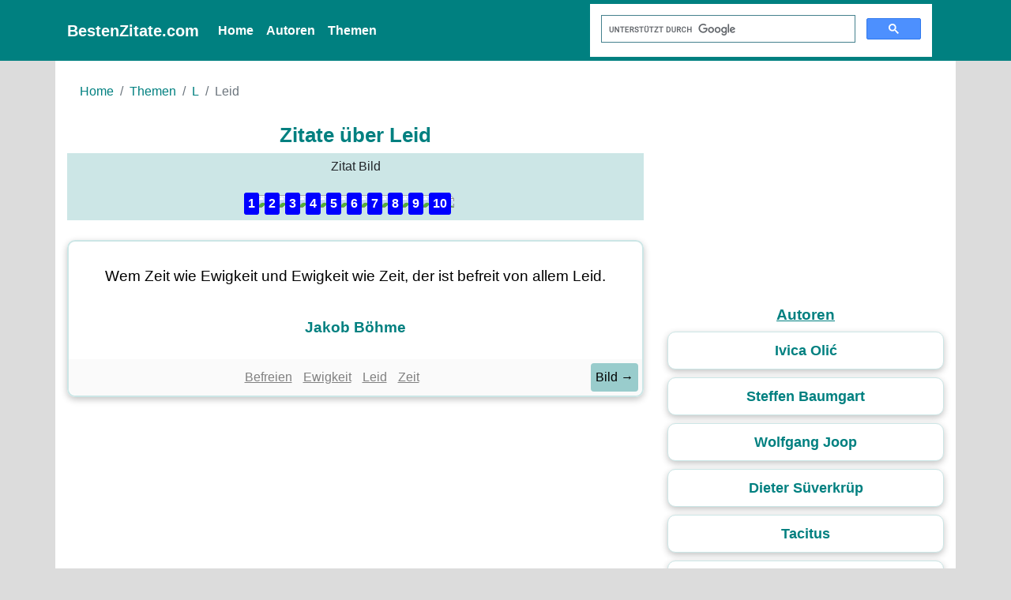

--- FILE ---
content_type: text/html; charset=UTF-8
request_url: https://www.bestenzitate.com/thema/zitate-uber-leid
body_size: 7241
content:

<!DOCTYPE html>
<html lang="de">
	<head>
		<meta http-equiv="Content-Type" content="text/html; charset=UTF-8" />
		<meta name="viewport" content="width=device-width, initial-scale=1">
		<title>50+ Zitate über Leid | BestenZitate.com</title>
		<meta name="description" content="Genießen Sie die besten Zitate über Leid bei BestenZitate.com" />
		<meta name="keywords" content="Genießen Sie die besten Zitate über Leid bei BestenZitate.com" />
		<link rel="canonical" href="https://www.bestenzitate.com/thema/zitate-uber-leid">
		<link rel="icon" href="https://www.bestenzitate.com/favicon.ico" type="image/x-icon" />
		<link rel="stylesheet" href="https://cdn.jsdelivr.net/npm/bootstrap@4.6.0/dist/css/bootstrap.min.css" integrity="sha384-B0vP5xmATw1+K9KRQjQERJvTumQW0nPEzvF6L/Z6nronJ3oUOFUFpCjEUQouq2+l" crossorigin="anonymous">
		<link rel="stylesheet" type="text/css" href="https://www.bestenzitate.com/css/style.css" />
		<script data-ad-client="ca-pub-5468294360121556" async src="https://pagead2.googlesyndication.com/pagead/js/adsbygoogle.js"></script>
		<script async src="https://www.googletagmanager.com/gtag/js?id=G-47ZRWV3RRR"></script>
<script>
window.dataLayer = window.dataLayer || [];
function gtag(){dataLayer.push(arguments);}
gtag('js', new Date());
gtag('config', 'G-47ZRWV3RRR');
</script>
	</head>
<body><nav id="nav" class="navbar navbar-expand-lg navbar-light">
  <div class="container">
    <a class="navbar-brand" href="https://www.bestenzitate.com/">BestenZitate.com</a>
    <button class="navbar-toggler" type="button" data-toggle="collapse" data-target="#togglercontent" aria-controls="navbarSupportedContent" aria-expanded="false" aria-label="Toggle navigation">
      <span class="navbar-toggler-icon"></span>
    </button>
    <div class="collapse navbar-collapse" id="togglercontent">
      <ul class="navbar-nav mr-auto">
        <li class="nav-item">
          <a class="nav-link" href="https://www.bestenzitate.com/">Home <span class="sr-only">(current)</span></a>
        </li>
        <li class="nav-item">
          <a class="nav-link" href="https://www.bestenzitate.com/autoren">Autoren</a>
        </li>
        <li class="nav-item">
          <a class="nav-link" href="https://www.bestenzitate.com/themen">Themen</a>
        </li>
      </ul>
      <div id="gs" class="col-lg-6">
       <script async src="https://cse.google.com/cse.js?cx=4c94676ac67f7e76e"></script>
       <div class="gcse-search"></div>
      </div>
    </div>
  </div>
</nav>	<div class="container">
		<div class="row">
			<div id="quotes" class="col-lg-8">
				<div id="bc">
				<nav aria-label="breadcrumb">
					<ol class="breadcrumb">
						<li class="breadcrumb-item"><a href="https://www.bestenzitate.com">Home</a></li>
						<li class="breadcrumb-item"><a href="https://www.bestenzitate.com/themen">Themen</a></li>
						<li class="breadcrumb-item"><a href="https://www.bestenzitate.com/themen/l">L</a></li>
						<li class="breadcrumb-item active">Leid</li>
					</ol>
				</nav>
				<h1>Zitate über Leid</h1>
			</div>
						<div class="scroll relative">
<p class="text-center">Zitat Bild</p>
<a href="https://www.bestenzitate.com/zitat/jakob-bo3hme-20?t=leid"><img class="relative" src="https://www.bestenzitate.com/thumbs/brthumb-1.jpg"></a><b class="absolute">1</b>
<a href="https://www.bestenzitate.com/zitat/anonym-2297?t=leid"><img class="relative" src="https://www.bestenzitate.com/thumbs/brthumb-2.jpg"></a><b class="absolute">2</b>
<a href="https://www.bestenzitate.com/zitat/berthold-auerbach-36?t=leid"><img class="relative" src="https://www.bestenzitate.com/thumbs/brthumb-3.jpg"></a><b class="absolute">3</b>
<a href="https://www.bestenzitate.com/zitat/gottfried-keller-53?t=leid"><img class="relative" src="https://www.bestenzitate.com/thumbs/brthumb-4.jpg"></a><b class="absolute">4</b>
<a href="https://www.bestenzitate.com/zitat/bjornstjerne-bjornson-18?t=leid"><img class="relative" src="https://www.bestenzitate.com/thumbs/brthumb-5.jpg"></a><b class="absolute">5</b>
<a href="https://www.bestenzitate.com/zitat/carl-melchior-1?t=leid"><img class="relative" src="https://www.bestenzitate.com/thumbs/brthumb-6.jpg"></a><b class="absolute">6</b>
<a href="https://www.bestenzitate.com/zitat/gertrud-von-le-fort-45?t=leid"><img class="relative" src="https://www.bestenzitate.com/thumbs/brthumb-7.jpg"></a><b class="absolute">7</b>
<a href="https://www.bestenzitate.com/zitat/klaus-ender-270?t=leid"><img class="relative" src="https://www.bestenzitate.com/thumbs/brthumb-8.jpg"></a><b class="absolute">8</b>
<a href="https://www.bestenzitate.com/zitat/anonym-578?t=leid"><img class="relative" src="https://www.bestenzitate.com/thumbs/brthumb-9.jpg"></a><b class="absolute">9</b>
<a href="https://www.bestenzitate.com/zitat/peter-rosegger-241?t=leid"><img class="relative" src="https://www.bestenzitate.com/thumbs/brthumb-10.jpg"></a><b class="absolute">10</b>
</div>
					<div class="qabox">
<div class="qa">
<p class="q"><a href="https://www.bestenzitate.com/zitat/jakob-bo3hme-20?t=leid">Wem Zeit wie Ewigkeit und Ewigkeit wie Zeit, der ist befreit von allem Leid.</a></p>
<p class="a"><a href="https://www.bestenzitate.com/autor/jakob-bo3hme-zitate">Jakob Böhme</a></p>
</div>
<div class="bt d-flex align-items-center">
<div class="ts w-100">
<a href="https://www.bestenzitate.com/thema/zitate-uber-befreien">Befreien</a>
<a href="https://www.bestenzitate.com/thema/zitate-uber-ewigkeit">Ewigkeit</a>
<a href="https://www.bestenzitate.com/thema/zitate-uber-leid">Leid</a>
<a href="https://www.bestenzitate.com/thema/zitate-uber-zeit">Zeit</a>
</div>
<div class="bild w-30">
<a class="btn" href="https://www.bestenzitate.com/zitat/jakob-bo3hme-20?t=leid">Bild&nbsp;&rarr;</a>
</div>
</div>
</div>
<div class="ad">
<script async src="https://pagead2.googlesyndication.com/pagead/js/adsbygoogle.js"></script>
<!-- repsonsive -->
<ins class="adsbygoogle"
style="display:block"
data-ad-client="ca-pub-5468294360121556"
data-ad-slot="9067443295"
data-ad-format="auto"
data-full-width-responsive="true"></ins>
<script>
(adsbygoogle = window.adsbygoogle || []).push({});
</script>
</div>
<div class="qabox">
<div class="qa">
<p class="q"><a href="https://www.bestenzitate.com/zitat/anonym-2297?t=leid">Frauen teilen die Leiden, verdoppeln die Freuden und verdreifachen die Ausgaben der Männer.</a></p>
<p class="a"><a href="https://www.bestenzitate.com/autor/anonym-zitate">Anonym</a></p>
</div>
<div class="bt d-flex align-items-center">
<div class="ts w-100">
<a href="https://www.bestenzitate.com/thema/zitate-uber-ausgabe">Ausgabe</a>
<a href="https://www.bestenzitate.com/thema/zitate-uber-freude">Freude</a>
<a href="https://www.bestenzitate.com/thema/zitate-uber-leid">Leid</a>
<a href="https://www.bestenzitate.com/thema/zitate-uber-teilen">Teilen</a>
<a href="https://www.bestenzitate.com/thema/zitate-uber-verdoppeln">Verdoppeln</a>
</div>
<div class="bild w-30">
<a class="btn" href="https://www.bestenzitate.com/zitat/anonym-2297?t=leid">Bild&nbsp;&rarr;</a>
</div>
</div>
</div>
<div class="qabox">
<div class="qa">
<p class="q"><a href="https://www.bestenzitate.com/zitat/berthold-auerbach-36?t=leid">Die Juden sind die Kinder des Mitleids, sie verstehen Leid zu tragen, zu lindern, weit besser, als Freude zu schaffen; die Erinnerung vergangener Gedrücktheit macht sie verständnisvoll für alles Leiden.</a></p>
<p class="a"><a href="https://www.bestenzitate.com/autor/berthold-auerbach-zitate">Berthold Auerbach</a></p>
</div>
<div class="bt d-flex align-items-center">
<div class="ts w-100">
<a href="https://www.bestenzitate.com/thema/zitate-uber-erinnerung">Erinnerung</a>
<a href="https://www.bestenzitate.com/thema/zitate-uber-jude">Jude</a>
<a href="https://www.bestenzitate.com/thema/zitate-uber-leid">Leid</a>
<a href="https://www.bestenzitate.com/thema/zitate-uber-lindern">Lindern</a>
<a href="https://www.bestenzitate.com/thema/zitate-uber-schaffen">Schaffen</a>
</div>
<div class="bild w-30">
<a class="btn" href="https://www.bestenzitate.com/zitat/berthold-auerbach-36?t=leid">Bild&nbsp;&rarr;</a>
</div>
</div>
</div>
<div class="qabox">
<div class="qa">
<p class="q"><a href="https://www.bestenzitate.com/zitat/gottfried-keller-53?t=leid">Leiden, Irrtum und Widerstandskraft halten das Leben lebendig.</a></p>
<p class="a"><a href="https://www.bestenzitate.com/autor/gottfried-keller-zitate">Gottfried Keller</a></p>
</div>
<div class="bt d-flex align-items-center">
<div class="ts w-100">
<a href="https://www.bestenzitate.com/thema/zitate-uber-halten">Halten</a>
<a href="https://www.bestenzitate.com/thema/zitate-uber-irrtum">Irrtum</a>
<a href="https://www.bestenzitate.com/thema/zitate-uber-leben">Leben</a>
<a href="https://www.bestenzitate.com/thema/zitate-uber-leid">Leid</a>
<a href="https://www.bestenzitate.com/thema/zitate-uber-widerstandskraft">Widerstandskraft</a>
</div>
<div class="bild w-30">
<a class="btn" href="https://www.bestenzitate.com/zitat/gottfried-keller-53?t=leid">Bild&nbsp;&rarr;</a>
</div>
</div>
</div>
<div class="qabox">
<div class="qa">
<p class="q"><a href="https://www.bestenzitate.com/zitat/bjornstjerne-bjornson-18?t=leid">Kein irdisches Band ist ganz unser Eigen, solange das Leid es nicht berührt hat.</a></p>
<p class="a"><a href="https://www.bestenzitate.com/autor/bjornstjerne-bjornson-zitate">Bjørnstjerne Bjørnson</a></p>
</div>
<div class="bt d-flex align-items-center">
<div class="ts w-100">
<a href="https://www.bestenzitate.com/thema/zitate-uber-band">Band</a>
<a href="https://www.bestenzitate.com/thema/zitate-uber-beru3hren">Berühren</a>
<a href="https://www.bestenzitate.com/thema/zitate-uber-eigen">Eigen</a>
<a href="https://www.bestenzitate.com/thema/zitate-uber-leid">Leid</a>
</div>
<div class="bild w-30">
<a class="btn" href="https://www.bestenzitate.com/zitat/bjornstjerne-bjornson-18?t=leid">Bild&nbsp;&rarr;</a>
</div>
</div>
</div>
<div class="qabox">
<div class="qa">
<p class="q"><a href="https://www.bestenzitate.com/zitat/carl-melchior-1?t=leid">Wenn eine Frau bei der Eheschließung verspricht, Freud&#39; und Leid mit dem Gatten zu teilen, setzt sie stillschweigend voraus, daß der Mann das Leid übernimmt.</a></p>
<p class="a"><a href="https://www.bestenzitate.com/autor/carl-melchior-zitate">Carl Melchior</a></p>
</div>
<div class="bt d-flex align-items-center">
<div class="ts w-100">
<a href="https://www.bestenzitate.com/thema/zitate-uber-gatten">Gatten</a>
<a href="https://www.bestenzitate.com/thema/zitate-uber-leid">Leid</a>
<a href="https://www.bestenzitate.com/thema/zitate-uber-teilen">Teilen</a>
<a href="https://www.bestenzitate.com/thema/zitate-uber-versprechen">Versprechen</a>
<a href="https://www.bestenzitate.com/thema/zitate-uber-u3bernehmen">Übernehmen</a>
</div>
<div class="bild w-30">
<a class="btn" href="https://www.bestenzitate.com/zitat/carl-melchior-1?t=leid">Bild&nbsp;&rarr;</a>
</div>
</div>
</div>
<div class="qabox">
<div class="qa">
<p class="q"><a href="https://www.bestenzitate.com/zitat/gertrud-von-le-fort-45?t=leid">Leid ist auch nur Liebe. Warte eine kleine Weile, und du wirst es erfahren.</a></p>
<p class="a"><a href="https://www.bestenzitate.com/autor/gertrud-von-le-fort-zitate">Gertrud von Le Fort</a></p>
</div>
<div class="bt d-flex align-items-center">
<div class="ts w-100">
<a href="https://www.bestenzitate.com/thema/zitate-uber-erfahren">Erfahren</a>
<a href="https://www.bestenzitate.com/thema/zitate-uber-leid">Leid</a>
<a href="https://www.bestenzitate.com/thema/zitate-uber-lieben">Lieben</a>
<a href="https://www.bestenzitate.com/thema/zitate-uber-warten">Warten</a>
<a href="https://www.bestenzitate.com/thema/zitate-uber-weile">Weile</a>
</div>
<div class="bild w-30">
<a class="btn" href="https://www.bestenzitate.com/zitat/gertrud-von-le-fort-45?t=leid">Bild&nbsp;&rarr;</a>
</div>
</div>
</div>
<div class="qabox">
<div class="qa">
<p class="q"><a href="https://www.bestenzitate.com/zitat/klaus-ender-270?t=leid">Einseitige Treue bringt beidseitiges Leid.</a></p>
<p class="a"><a href="https://www.bestenzitate.com/autor/klaus-ender-zitate">Klaus Ender</a></p>
</div>
<div class="bt d-flex align-items-center">
<div class="ts w-100">
<a href="https://www.bestenzitate.com/thema/zitate-uber-bringen">Bringen</a>
<a href="https://www.bestenzitate.com/thema/zitate-uber-leid">Leid</a>
<a href="https://www.bestenzitate.com/thema/zitate-uber-treue">Treue</a>
</div>
<div class="bild w-30">
<a class="btn" href="https://www.bestenzitate.com/zitat/klaus-ender-270?t=leid">Bild&nbsp;&rarr;</a>
</div>
</div>
</div>
<div class="qabox">
<div class="qa">
<p class="q"><a href="https://www.bestenzitate.com/zitat/anonym-578?t=leid">Die Leiden des jungen Redners.</a></p>
<p class="a"><a href="https://www.bestenzitate.com/autor/anonym-zitate">Anonym</a></p>
</div>
<div class="bt d-flex align-items-center">
<div class="ts w-100">
<a href="https://www.bestenzitate.com/thema/zitate-uber-leid">Leid</a>
</div>
<div class="bild w-30">
<a class="btn" href="https://www.bestenzitate.com/zitat/anonym-578?t=leid">Bild&nbsp;&rarr;</a>
</div>
</div>
</div>
<div class="qabox">
<div class="qa">
<p class="q"><a href="https://www.bestenzitate.com/zitat/peter-rosegger-241?t=leid">Das Glück trennt die Menschen, aber das Leid macht sie zu Brüdern.</a></p>
<p class="a"><a href="https://www.bestenzitate.com/autor/peter-rosegger-zitate">Peter Rosegger</a></p>
</div>
<div class="bt d-flex align-items-center">
<div class="ts w-100">
<a href="https://www.bestenzitate.com/thema/zitate-uber-bruder">Bruder</a>
<a href="https://www.bestenzitate.com/thema/zitate-uber-glu3ck">Glück</a>
<a href="https://www.bestenzitate.com/thema/zitate-uber-leid">Leid</a>
<a href="https://www.bestenzitate.com/thema/zitate-uber-mensch">Mensch</a>
<a href="https://www.bestenzitate.com/thema/zitate-uber-trennen">Trennen</a>
</div>
<div class="bild w-30">
<a class="btn" href="https://www.bestenzitate.com/zitat/peter-rosegger-241?t=leid">Bild&nbsp;&rarr;</a>
</div>
</div>
</div>
<div class="qabox">
<div class="qa">
<p class="q"><a href="https://www.bestenzitate.com/zitat/prentice-mulford-146?t=leid">Sehnsucht involviert immer Ungeduld und bedeutet Leiden.</a></p>
<p class="a"><a href="https://www.bestenzitate.com/autor/prentice-mulford-zitate">Prentice Mulford</a></p>
</div>
<div class="bt d-flex align-items-center">
<div class="ts w-100">
<a href="https://www.bestenzitate.com/thema/zitate-uber-bedeuten">Bedeuten</a>
<a href="https://www.bestenzitate.com/thema/zitate-uber-leid">Leid</a>
<a href="https://www.bestenzitate.com/thema/zitate-uber-sehnsucht">Sehnsucht</a>
<a href="https://www.bestenzitate.com/thema/zitate-uber-ungeduld">Ungeduld</a>
</div>
<div class="bild w-30">
<a class="btn" href="https://www.bestenzitate.com/zitat/prentice-mulford-146?t=leid">Bild&nbsp;&rarr;</a>
</div>
</div>
</div>
<div class="qabox">
<div class="qa">
<p class="q"><a href="https://www.bestenzitate.com/zitat/johann-wolfgang-von-goethe-2593?t=leid">Die Farben sind Taten des Lichts, Taten und Leiden.</a></p>
<p class="a"><a href="https://www.bestenzitate.com/autor/johann-wolfgang-von-goethe-zitate">Johann Wolfgang von Goethe</a></p>
</div>
<div class="bt d-flex align-items-center">
<div class="ts w-100">
<a href="https://www.bestenzitate.com/thema/zitate-uber-farbe">Farbe</a>
<a href="https://www.bestenzitate.com/thema/zitate-uber-leid">Leid</a>
<a href="https://www.bestenzitate.com/thema/zitate-uber-licht">Licht</a>
<a href="https://www.bestenzitate.com/thema/zitate-uber-tate">Tate</a>
</div>
<div class="bild w-30">
<a class="btn" href="https://www.bestenzitate.com/zitat/johann-wolfgang-von-goethe-2593?t=leid">Bild&nbsp;&rarr;</a>
</div>
</div>
</div>
<div class="qabox">
<div class="qa">
<p class="q"><a href="https://www.bestenzitate.com/zitat/paul-ernst-97?t=leid">Das Leiden der heutigen Menschheit ist derart beschaffen, daß ein jeder allein lebt auf einer unseligen Insel.</a></p>
<p class="a"><a href="https://www.bestenzitate.com/autor/paul-ernst-zitate">Paul Ernst</a></p>
</div>
<div class="bt d-flex align-items-center">
<div class="ts w-100">
<a href="https://www.bestenzitate.com/thema/zitate-uber-beschaffen">Beschaffen</a>
<a href="https://www.bestenzitate.com/thema/zitate-uber-insel">Insel</a>
<a href="https://www.bestenzitate.com/thema/zitate-uber-leben">Leben</a>
<a href="https://www.bestenzitate.com/thema/zitate-uber-leid">Leid</a>
<a href="https://www.bestenzitate.com/thema/zitate-uber-menschheit">Menschheit</a>
</div>
<div class="bild w-30">
<a class="btn" href="https://www.bestenzitate.com/zitat/paul-ernst-97?t=leid">Bild&nbsp;&rarr;</a>
</div>
</div>
</div>
<div class="qabox">
<div class="qa">
<p class="q"><a href="https://www.bestenzitate.com/zitat/francois-de-la-rochefoucauld-16?t=leid">Das Alter der Liebe wie des Lebens bringt uns Leid, aber keine Freude.</a></p>
<p class="a"><a href="https://www.bestenzitate.com/autor/francois-de-la-rochefoucauld-zitate">François de La Rochefoucauld</a></p>
</div>
<div class="bt d-flex align-items-center">
<div class="ts w-100">
<a href="https://www.bestenzitate.com/thema/zitate-uber-alt">Alt</a>
<a href="https://www.bestenzitate.com/thema/zitate-uber-bringen">Bringen</a>
<a href="https://www.bestenzitate.com/thema/zitate-uber-freude">Freude</a>
<a href="https://www.bestenzitate.com/thema/zitate-uber-leid">Leid</a>
<a href="https://www.bestenzitate.com/thema/zitate-uber-lieben">Lieben</a>
</div>
<div class="bild w-30">
<a class="btn" href="https://www.bestenzitate.com/zitat/francois-de-la-rochefoucauld-16?t=leid">Bild&nbsp;&rarr;</a>
</div>
</div>
</div>
<div class="qabox">
<div class="qa">
<p class="q"><a href="https://www.bestenzitate.com/zitat/lew-nikolajewitsch-tolstoi-475?t=leid">Die Menschen klagen über Leiden, ohne zu begreifen, daß sie diese sich selber zufügen.</a></p>
<p class="a"><a href="https://www.bestenzitate.com/autor/lew-nikolajewitsch-tolstoi-zitate">Lew Nikolajewitsch Tolstoi</a></p>
</div>
<div class="bt d-flex align-items-center">
<div class="ts w-100">
<a href="https://www.bestenzitate.com/thema/zitate-uber-begreifen">Begreifen</a>
<a href="https://www.bestenzitate.com/thema/zitate-uber-klagen">Klagen</a>
<a href="https://www.bestenzitate.com/thema/zitate-uber-leid">Leid</a>
<a href="https://www.bestenzitate.com/thema/zitate-uber-mensch">Mensch</a>
<a href="https://www.bestenzitate.com/thema/zitate-uber-zufu3gen">Zufügen</a>
</div>
<div class="bild w-30">
<a class="btn" href="https://www.bestenzitate.com/zitat/lew-nikolajewitsch-tolstoi-475?t=leid">Bild&nbsp;&rarr;</a>
</div>
</div>
</div>
<div class="qabox">
<div class="qa">
<p class="q"><a href="https://www.bestenzitate.com/zitat/dalai-lama-173?t=leid">Wenn der Wunsch nach Glück ausreichte, um es herbeizuführen, gäbe es keine Leiden, denn niemand sucht das Leid.</a></p>
<p class="a"><a href="https://www.bestenzitate.com/autor/dalai-lama-zitate">Dalai Lama</a></p>
</div>
<div class="bt d-flex align-items-center">
<div class="ts w-100">
<a href="https://www.bestenzitate.com/thema/zitate-uber-glu3ck">Glück</a>
<a href="https://www.bestenzitate.com/thema/zitate-uber-herbeifu3hren">Herbeiführen</a>
<a href="https://www.bestenzitate.com/thema/zitate-uber-leid">Leid</a>
<a href="https://www.bestenzitate.com/thema/zitate-uber-suchen">Suchen</a>
<a href="https://www.bestenzitate.com/thema/zitate-uber-wunsch">Wunsch</a>
</div>
<div class="bild w-30">
<a class="btn" href="https://www.bestenzitate.com/zitat/dalai-lama-173?t=leid">Bild&nbsp;&rarr;</a>
</div>
</div>
</div>
<div class="ad">
<script async src="https://pagead2.googlesyndication.com/pagead/js/adsbygoogle.js"></script>
<!-- repsonsive -->
<ins class="adsbygoogle"
style="display:block"
data-ad-client="ca-pub-5468294360121556"
data-ad-slot="9067443295"
data-ad-format="auto"
data-full-width-responsive="true"></ins>
<script>
(adsbygoogle = window.adsbygoogle || []).push({});
</script>
</div>
<div class="qabox">
<div class="qa">
<p class="q"><a href="https://www.bestenzitate.com/zitat/angelus-silesius-36?t=leid">Willst du die falsche Liebe von wahrer unterscheiden, So schau! Sie sucht sich selbst und fallet ab in Leiden.</a></p>
<p class="a"><a href="https://www.bestenzitate.com/autor/angelus-silesius-zitate">Angelus Silesius</a></p>
</div>
<div class="bt d-flex align-items-center">
<div class="ts w-100">
<a href="https://www.bestenzitate.com/thema/zitate-uber-leid">Leid</a>
<a href="https://www.bestenzitate.com/thema/zitate-uber-lieben">Lieben</a>
<a href="https://www.bestenzitate.com/thema/zitate-uber-schauen">Schauen</a>
<a href="https://www.bestenzitate.com/thema/zitate-uber-suchen">Suchen</a>
<a href="https://www.bestenzitate.com/thema/zitate-uber-unterscheiden">Unterscheiden</a>
</div>
<div class="bild w-30">
<a class="btn" href="https://www.bestenzitate.com/zitat/angelus-silesius-36?t=leid">Bild&nbsp;&rarr;</a>
</div>
</div>
</div>
<div class="qabox">
<div class="qa">
<p class="q"><a href="https://www.bestenzitate.com/zitat/oskar-loerke-1?t=leid">Das Elend wohl, doch nicht das Leid der Welt läßt sich mehren oder mindern.</a></p>
<p class="a"><a href="https://www.bestenzitate.com/autor/oskar-loerke-zitate">Oskar Loerke</a></p>
</div>
<div class="bt d-flex align-items-center">
<div class="ts w-100">
<a href="https://www.bestenzitate.com/thema/zitate-uber-elend">Elend</a>
<a href="https://www.bestenzitate.com/thema/zitate-uber-leid">Leid</a>
<a href="https://www.bestenzitate.com/thema/zitate-uber-mehren">Mehren</a>
<a href="https://www.bestenzitate.com/thema/zitate-uber-mindern">Mindern</a>
<a href="https://www.bestenzitate.com/thema/zitate-uber-welt">Welt</a>
</div>
<div class="bild w-30">
<a class="btn" href="https://www.bestenzitate.com/zitat/oskar-loerke-1?t=leid">Bild&nbsp;&rarr;</a>
</div>
</div>
</div>
<div class="qabox">
<div class="qa">
<p class="q"><a href="https://www.bestenzitate.com/zitat/karl-marx-149?t=leid">Es gibt nur eine Medizin gegen seelisches Leiden, den physischen Schmerz.</a></p>
<p class="a"><a href="https://www.bestenzitate.com/autor/karl-marx-zitate">Karl Marx</a></p>
</div>
<div class="bt d-flex align-items-center">
<div class="ts w-100">
<a href="https://www.bestenzitate.com/thema/zitate-uber-geben">Geben</a>
<a href="https://www.bestenzitate.com/thema/zitate-uber-leid">Leid</a>
<a href="https://www.bestenzitate.com/thema/zitate-uber-medizin">Medizin</a>
<a href="https://www.bestenzitate.com/thema/zitate-uber-schmerz">Schmerz</a>
</div>
<div class="bild w-30">
<a class="btn" href="https://www.bestenzitate.com/zitat/karl-marx-149?t=leid">Bild&nbsp;&rarr;</a>
</div>
</div>
</div>
<div class="qabox">
<div class="qa">
<p class="q"><a href="https://www.bestenzitate.com/zitat/marcel-proust-41?t=leid">Es gibt Leiden, von denen man die Menschen nicht heilen soll, weil sie der einzige Schutz gegen ernstere sind.</a></p>
<p class="a"><a href="https://www.bestenzitate.com/autor/marcel-proust-zitate">Marcel Proust</a></p>
</div>
<div class="bt d-flex align-items-center">
<div class="ts w-100">
<a href="https://www.bestenzitate.com/thema/zitate-uber-geben">Geben</a>
<a href="https://www.bestenzitate.com/thema/zitate-uber-heilen">Heilen</a>
<a href="https://www.bestenzitate.com/thema/zitate-uber-leid">Leid</a>
<a href="https://www.bestenzitate.com/thema/zitate-uber-mensch">Mensch</a>
<a href="https://www.bestenzitate.com/thema/zitate-uber-schutz">Schutz</a>
</div>
<div class="bild w-30">
<a class="btn" href="https://www.bestenzitate.com/zitat/marcel-proust-41?t=leid">Bild&nbsp;&rarr;</a>
</div>
</div>
</div>
<div class="qabox">
<div class="qa">
<p class="q"><a href="https://www.bestenzitate.com/zitat/johann-gottfried-herder-123?t=leid">Zum Empfangen und Geben ist der Mensch geschaffen, zu Wirksamkeit und Freude, zum Tun und zum Leiden.</a></p>
<p class="a"><a href="https://www.bestenzitate.com/autor/johann-gottfried-herder-zitate">Johann Gottfried Herder</a></p>
</div>
<div class="bt d-flex align-items-center">
<div class="ts w-100">
<a href="https://www.bestenzitate.com/thema/zitate-uber-empfangen">Empfangen</a>
<a href="https://www.bestenzitate.com/thema/zitate-uber-freude">Freude</a>
<a href="https://www.bestenzitate.com/thema/zitate-uber-leid">Leid</a>
<a href="https://www.bestenzitate.com/thema/zitate-uber-schaffen">Schaffen</a>
<a href="https://www.bestenzitate.com/thema/zitate-uber-wirksamkeit">Wirksamkeit</a>
</div>
<div class="bild w-30">
<a class="btn" href="https://www.bestenzitate.com/zitat/johann-gottfried-herder-123?t=leid">Bild&nbsp;&rarr;</a>
</div>
</div>
</div>
<div class="qabox">
<div class="qa">
<p class="q"><a href="https://www.bestenzitate.com/zitat/sandor-petofi-6?t=leid">Was ist das Leid? Was ist das Leid? ein Ozean. Was ist die Lust? die Perle drin. Eh ich sie bringe an den Tag, Zerbricht die Perle und ist hin.</a></p>
<p class="a"><a href="https://www.bestenzitate.com/autor/sandor-petofi-zitate">Sándor Petőfi</a></p>
</div>
<div class="bt d-flex align-items-center">
<div class="ts w-100">
<a href="https://www.bestenzitate.com/thema/zitate-uber-bringen">Bringen</a>
<a href="https://www.bestenzitate.com/thema/zitate-uber-leid">Leid</a>
<a href="https://www.bestenzitate.com/thema/zitate-uber-lust">Lust</a>
<a href="https://www.bestenzitate.com/thema/zitate-uber-ozean">Ozean</a>
<a href="https://www.bestenzitate.com/thema/zitate-uber-perle">Perle</a>
</div>
<div class="bild w-30">
<a class="btn" href="https://www.bestenzitate.com/zitat/sandor-petofi-6?t=leid">Bild&nbsp;&rarr;</a>
</div>
</div>
</div>
<div class="qabox">
<div class="qa">
<p class="q"><a href="https://www.bestenzitate.com/zitat/berthold-auerbach-41?t=leid">Ach, man sollte mitten in den Sorgen um das Große, das Vaterland, keine persönlichen Kümmernisse haben. Aber wem ist das gegeben? Das große Leid ist eben ein vielfach geteiltes und muß immer auch ein persönliches sein.</a></p>
<p class="a"><a href="https://www.bestenzitate.com/autor/berthold-auerbach-zitate">Berthold Auerbach</a></p>
</div>
<div class="bt d-flex align-items-center">
<div class="ts w-100">
<a href="https://www.bestenzitate.com/thema/zitate-uber-geben">Geben</a>
<a href="https://www.bestenzitate.com/thema/zitate-uber-gros3e">Große</a>
<a href="https://www.bestenzitate.com/thema/zitate-uber-leid">Leid</a>
<a href="https://www.bestenzitate.com/thema/zitate-uber-sorge">Sorge</a>
<a href="https://www.bestenzitate.com/thema/zitate-uber-vaterland">Vaterland</a>
</div>
<div class="bild w-30">
<a class="btn" href="https://www.bestenzitate.com/zitat/berthold-auerbach-41?t=leid">Bild&nbsp;&rarr;</a>
</div>
</div>
</div>
<div class="qabox">
<div class="qa">
<p class="q"><a href="https://www.bestenzitate.com/zitat/marcus-licinius-crassus-1?t=leid">Im Feuer wird Gold, in Leiden das Herz geprüft.</a></p>
<p class="a"><a href="https://www.bestenzitate.com/autor/marcus-licinius-crassus-zitate">Marcus Licinius Crassus</a></p>
</div>
<div class="bt d-flex align-items-center">
<div class="ts w-100">
<a href="https://www.bestenzitate.com/thema/zitate-uber-feuer">Feuer</a>
<a href="https://www.bestenzitate.com/thema/zitate-uber-gold">Gold</a>
<a href="https://www.bestenzitate.com/thema/zitate-uber-herz">Herz</a>
<a href="https://www.bestenzitate.com/thema/zitate-uber-leid">Leid</a>
<a href="https://www.bestenzitate.com/thema/zitate-uber-pru3fen">Prüfen</a>
</div>
<div class="bild w-30">
<a class="btn" href="https://www.bestenzitate.com/zitat/marcus-licinius-crassus-1?t=leid">Bild&nbsp;&rarr;</a>
</div>
</div>
</div>
<div class="qabox">
<div class="qa">
<p class="q"><a href="https://www.bestenzitate.com/zitat/angelus-silesius-46?t=leid">Viel haben macht nicht reich! Der ist ein reicher Mann, Der alles, was er hat, ohn&#39; Leid verlieren kann.</a></p>
<p class="a"><a href="https://www.bestenzitate.com/autor/angelus-silesius-zitate">Angelus Silesius</a></p>
</div>
<div class="bt d-flex align-items-center">
<div class="ts w-100">
<a href="https://www.bestenzitate.com/thema/zitate-uber-leid">Leid</a>
<a href="https://www.bestenzitate.com/thema/zitate-uber-mann">Mann</a>
<a href="https://www.bestenzitate.com/thema/zitate-uber-verlieren">Verlieren</a>
</div>
<div class="bild w-30">
<a class="btn" href="https://www.bestenzitate.com/zitat/angelus-silesius-46?t=leid">Bild&nbsp;&rarr;</a>
</div>
</div>
</div>
<div class="qabox">
<div class="qa">
<p class="q"><a href="https://www.bestenzitate.com/zitat/ernst-ferdinand-sauerbruch-3?t=leid">Der beste Arzt ist die Natur, denn sie heilt nicht nur viele Leiden, sondern spricht auch nie schlecht von einem Kollegen.</a></p>
<p class="a"><a href="https://www.bestenzitate.com/autor/ernst-ferdinand-sauerbruch-zitate">Ernst Ferdinand Sauerbruch</a></p>
</div>
<div class="bt d-flex align-items-center">
<div class="ts w-100">
<a href="https://www.bestenzitate.com/thema/zitate-uber-arzt">Arzt</a>
<a href="https://www.bestenzitate.com/thema/zitate-uber-heilen">Heilen</a>
<a href="https://www.bestenzitate.com/thema/zitate-uber-kollege">Kollege</a>
<a href="https://www.bestenzitate.com/thema/zitate-uber-leid">Leid</a>
<a href="https://www.bestenzitate.com/thema/zitate-uber-sprechen">Sprechen</a>
</div>
<div class="bild w-30">
<a class="btn" href="https://www.bestenzitate.com/zitat/ernst-ferdinand-sauerbruch-3?t=leid">Bild&nbsp;&rarr;</a>
</div>
</div>
</div>
<div class="qabox">
<div class="qa">
<p class="q"><a href="https://www.bestenzitate.com/zitat/paul-fleming-11?t=leid">Vergnüge dich an dir und acht es für kein Leid, hat sich gleich wider dich Glück, Ort und Zeit verschworen.</a></p>
<p class="a"><a href="https://www.bestenzitate.com/autor/paul-fleming-zitate">Paul Fleming</a></p>
</div>
<div class="bt d-flex align-items-center">
<div class="ts w-100">
<a href="https://www.bestenzitate.com/thema/zitate-uber-glu3ck">Glück</a>
<a href="https://www.bestenzitate.com/thema/zitate-uber-leid">Leid</a>
<a href="https://www.bestenzitate.com/thema/zitate-uber-zeit">Zeit</a>
</div>
<div class="bild w-30">
<a class="btn" href="https://www.bestenzitate.com/zitat/paul-fleming-11?t=leid">Bild&nbsp;&rarr;</a>
</div>
</div>
</div>
<div class="qabox">
<div class="qa">
<p class="q"><a href="https://www.bestenzitate.com/zitat/shantideva-4?t=leid">Die den Leiden entfliehen wollen, eilen bloß auf das Leiden zu. Schon durch den Wunsch nach Glück zerstören sie, Feinden gleich, töricht ihr Glück.</a></p>
<p class="a"><a href="https://www.bestenzitate.com/autor/shantideva-zitate">Shantideva</a></p>
</div>
<div class="bt d-flex align-items-center">
<div class="ts w-100">
<a href="https://www.bestenzitate.com/thema/zitate-uber-eilen">Eilen</a>
<a href="https://www.bestenzitate.com/thema/zitate-uber-entfliehen">Entfliehen</a>
<a href="https://www.bestenzitate.com/thema/zitate-uber-leid">Leid</a>
<a href="https://www.bestenzitate.com/thema/zitate-uber-wunsch">Wunsch</a>
<a href="https://www.bestenzitate.com/thema/zitate-uber-zersto3ren">Zerstören</a>
</div>
<div class="bild w-30">
<a class="btn" href="https://www.bestenzitate.com/zitat/shantideva-4?t=leid">Bild&nbsp;&rarr;</a>
</div>
</div>
</div>
<div class="qabox">
<div class="qa">
<p class="q"><a href="https://www.bestenzitate.com/zitat/ernst-r-hauschka-53?t=leid">Wie das Glas erst durch die Hitze seine Form erhält, zeigt der Glaube erst durch das Leiden seine volle Kraft.</a></p>
<p class="a"><a href="https://www.bestenzitate.com/autor/ernst-r-hauschka-zitate">Ernst R. Hauschka</a></p>
</div>
<div class="bt d-flex align-items-center">
<div class="ts w-100">
<a href="https://www.bestenzitate.com/thema/zitate-uber-erhalten">Erhalten</a>
<a href="https://www.bestenzitate.com/thema/zitate-uber-glas">Glas</a>
<a href="https://www.bestenzitate.com/thema/zitate-uber-glaube">Glaube</a>
<a href="https://www.bestenzitate.com/thema/zitate-uber-hitze">Hitze</a>
<a href="https://www.bestenzitate.com/thema/zitate-uber-leid">Leid</a>
</div>
<div class="bild w-30">
<a class="btn" href="https://www.bestenzitate.com/zitat/ernst-r-hauschka-53?t=leid">Bild&nbsp;&rarr;</a>
</div>
</div>
</div>
<div class="qabox">
<div class="qa">
<p class="q"><a href="https://www.bestenzitate.com/zitat/sokrates-93?t=leid">Bedenke stets, daß alles vergänglich ist; dann wirst du im Glück nicht zu fröhlich und im Leid nicht zu traurig sein.</a></p>
<p class="a"><a href="https://www.bestenzitate.com/autor/sokrates-zitate">Sokrates</a></p>
</div>
<div class="bt d-flex align-items-center">
<div class="ts w-100">
<a href="https://www.bestenzitate.com/thema/zitate-uber-bedenke">Bedenke</a>
<a href="https://www.bestenzitate.com/thema/zitate-uber-glu3ck">Glück</a>
<a href="https://www.bestenzitate.com/thema/zitate-uber-leid">Leid</a>
</div>
<div class="bild w-30">
<a class="btn" href="https://www.bestenzitate.com/zitat/sokrates-93?t=leid">Bild&nbsp;&rarr;</a>
</div>
</div>
</div>
<div class="qabox">
<div class="qa">
<p class="q"><a href="https://www.bestenzitate.com/zitat/albert-dulk-1?t=leid">Aus der Arbeit kommt der Segen, Weisheit aus dem Leid. Der Erlöser allerwegen Trägt des Mühsals Kleid.</a></p>
<p class="a"><a href="https://www.bestenzitate.com/autor/albert-dulk-zitate">Albert Dulk</a></p>
</div>
<div class="bt d-flex align-items-center">
<div class="ts w-100">
<a href="https://www.bestenzitate.com/thema/zitate-uber-erlo3ser">Erlöser</a>
<a href="https://www.bestenzitate.com/thema/zitate-uber-kleid">Kleid</a>
<a href="https://www.bestenzitate.com/thema/zitate-uber-leid">Leid</a>
<a href="https://www.bestenzitate.com/thema/zitate-uber-segen">Segen</a>
<a href="https://www.bestenzitate.com/thema/zitate-uber-weisheit">Weisheit</a>
</div>
<div class="bild w-30">
<a class="btn" href="https://www.bestenzitate.com/zitat/albert-dulk-1?t=leid">Bild&nbsp;&rarr;</a>
</div>
</div>
</div>
<div class="ad">
<script async src="https://pagead2.googlesyndication.com/pagead/js/adsbygoogle.js"></script>
<!-- repsonsive -->
<ins class="adsbygoogle"
style="display:block"
data-ad-client="ca-pub-5468294360121556"
data-ad-slot="9067443295"
data-ad-format="auto"
data-full-width-responsive="true"></ins>
<script>
(adsbygoogle = window.adsbygoogle || []).push({});
</script>
</div>
<div class="qabox">
<div class="qa">
<p class="q"><a href="https://www.bestenzitate.com/zitat/lukian-von-samosata-1?t=leid">Weine nicht, o Mutter, daß ich zu frühe gestorben; kurzes Leben ist ja kurzes verschwundenes Leid.</a></p>
<p class="a"><a href="https://www.bestenzitate.com/autor/lukian-von-samosata-zitate">Lukian von Samosata</a></p>
</div>
<div class="bt d-flex align-items-center">
<div class="ts w-100">
<a href="https://www.bestenzitate.com/thema/zitate-uber-leben">Leben</a>
<a href="https://www.bestenzitate.com/thema/zitate-uber-leid">Leid</a>
<a href="https://www.bestenzitate.com/thema/zitate-uber-mutter">Mutter</a>
<a href="https://www.bestenzitate.com/thema/zitate-uber-sterben">Sterben</a>
<a href="https://www.bestenzitate.com/thema/zitate-uber-wein">Wein</a>
</div>
<div class="bild w-30">
<a class="btn" href="https://www.bestenzitate.com/zitat/lukian-von-samosata-1?t=leid">Bild&nbsp;&rarr;</a>
</div>
</div>
</div>
<div class="qabox">
<div class="qa">
<p class="q"><a href="https://www.bestenzitate.com/zitat/christine-von-schweden-22?t=leid">Abwechslung ist eine gute Medizin für die meisten Leiden.</a></p>
<p class="a"><a href="https://www.bestenzitate.com/autor/christine-von-schweden-zitate">Christine von Schweden</a></p>
</div>
<div class="bt d-flex align-items-center">
<div class="ts w-100">
<a href="https://www.bestenzitate.com/thema/zitate-uber-abwechslung">Abwechslung</a>
<a href="https://www.bestenzitate.com/thema/zitate-uber-leid">Leid</a>
<a href="https://www.bestenzitate.com/thema/zitate-uber-medizin">Medizin</a>
</div>
<div class="bild w-30">
<a class="btn" href="https://www.bestenzitate.com/zitat/christine-von-schweden-22?t=leid">Bild&nbsp;&rarr;</a>
</div>
</div>
</div>
<div class="qabox">
<div class="qa">
<p class="q"><a href="https://www.bestenzitate.com/zitat/rudolf-von-jhering-50?t=leid">Nicht das Denken, sondern das Leiden enthält den wirksamsten Impuls des gesellschaftlichen Fortschritts.</a></p>
<p class="a"><a href="https://www.bestenzitate.com/autor/rudolf-von-jhering-zitate">Rudolf von Jhering</a></p>
</div>
<div class="bt d-flex align-items-center">
<div class="ts w-100">
<a href="https://www.bestenzitate.com/thema/zitate-uber-enthalten">Enthalten</a>
<a href="https://www.bestenzitate.com/thema/zitate-uber-fortschritt">Fortschritt</a>
<a href="https://www.bestenzitate.com/thema/zitate-uber-impuls">Impuls</a>
<a href="https://www.bestenzitate.com/thema/zitate-uber-leid">Leid</a>
</div>
<div class="bild w-30">
<a class="btn" href="https://www.bestenzitate.com/zitat/rudolf-von-jhering-50?t=leid">Bild&nbsp;&rarr;</a>
</div>
</div>
</div>
<div class="qabox">
<div class="qa">
<p class="q"><a href="https://www.bestenzitate.com/zitat/dhammapada-93?t=leid">Wer angelangt am Ziel, sorglos und ganz befreit, Wer alle Fesseln brach, für den gibt es kein Leid. (90. Vers)</a></p>
<p class="a"><a href="https://www.bestenzitate.com/autor/dhammapada-zitate">Dhammapada</a></p>
</div>
<div class="bt d-flex align-items-center">
<div class="ts w-100">
<a href="https://www.bestenzitate.com/thema/zitate-uber-befreien">Befreien</a>
<a href="https://www.bestenzitate.com/thema/zitate-uber-brechen">Brechen</a>
<a href="https://www.bestenzitate.com/thema/zitate-uber-fessel">Fessel</a>
<a href="https://www.bestenzitate.com/thema/zitate-uber-leid">Leid</a>
<a href="https://www.bestenzitate.com/thema/zitate-uber-vers">Vers</a>
</div>
<div class="bild w-30">
<a class="btn" href="https://www.bestenzitate.com/zitat/dhammapada-93?t=leid">Bild&nbsp;&rarr;</a>
</div>
</div>
</div>
<div class="qabox">
<div class="qa">
<p class="q"><a href="https://www.bestenzitate.com/zitat/buddha-87?t=leid">Wo Lust aufblüht, blüht Leid. Wo Lust verwelkt, verwelkt auch Leid.</a></p>
<p class="a"><a href="https://www.bestenzitate.com/autor/buddha-zitate">Buddha</a></p>
</div>
<div class="bt d-flex align-items-center">
<div class="ts w-100">
<a href="https://www.bestenzitate.com/thema/zitate-uber-blu3hen">Blühen</a>
<a href="https://www.bestenzitate.com/thema/zitate-uber-leid">Leid</a>
<a href="https://www.bestenzitate.com/thema/zitate-uber-lust">Lust</a>
<a href="https://www.bestenzitate.com/thema/zitate-uber-verwelken">Verwelken</a>
</div>
<div class="bild w-30">
<a class="btn" href="https://www.bestenzitate.com/zitat/buddha-87?t=leid">Bild&nbsp;&rarr;</a>
</div>
</div>
</div>
<div class="qabox">
<div class="qa">
<p class="q"><a href="https://www.bestenzitate.com/zitat/johann-wolfgang-von-goethe-861?t=leid">Glücklich, wem die Tage fließen, wechselnd zwischen Freud und Leid, zwischen Schaffen und Genießen, zwischen Welt und Einsamkeit.</a></p>
<p class="a"><a href="https://www.bestenzitate.com/autor/johann-wolfgang-von-goethe-zitate">Johann Wolfgang von Goethe</a></p>
</div>
<div class="bt d-flex align-items-center">
<div class="ts w-100">
<a href="https://www.bestenzitate.com/thema/zitate-uber-einsamkeit">Einsamkeit</a>
<a href="https://www.bestenzitate.com/thema/zitate-uber-flies3en">Fließen</a>
<a href="https://www.bestenzitate.com/thema/zitate-uber-freud">Freud</a>
<a href="https://www.bestenzitate.com/thema/zitate-uber-genies3en">Genießen</a>
<a href="https://www.bestenzitate.com/thema/zitate-uber-leid">Leid</a>
</div>
<div class="bild w-30">
<a class="btn" href="https://www.bestenzitate.com/zitat/johann-wolfgang-von-goethe-861?t=leid">Bild&nbsp;&rarr;</a>
</div>
</div>
</div>
<div class="qabox">
<div class="qa">
<p class="q"><a href="https://www.bestenzitate.com/zitat/luc-de-clapiers-marquis-de-vauvenargues-174?t=leid">Notwendigkeit verschlimmert die Leiden, die sie nicht lindern kann.</a></p>
<p class="a"><a href="https://www.bestenzitate.com/autor/luc-de-clapiers-marquis-de-vauvenargues-zitate">Luc de Clapiers, Marquis de Vauvenargues</a></p>
</div>
<div class="bt d-flex align-items-center">
<div class="ts w-100">
<a href="https://www.bestenzitate.com/thema/zitate-uber-leid">Leid</a>
<a href="https://www.bestenzitate.com/thema/zitate-uber-lindern">Lindern</a>
<a href="https://www.bestenzitate.com/thema/zitate-uber-notwendigkeit">Notwendigkeit</a>
</div>
<div class="bild w-30">
<a class="btn" href="https://www.bestenzitate.com/zitat/luc-de-clapiers-marquis-de-vauvenargues-174?t=leid">Bild&nbsp;&rarr;</a>
</div>
</div>
</div>
<div class="qabox">
<div class="qa">
<p class="q"><a href="https://www.bestenzitate.com/zitat/gerhard-kocher-132?t=leid">Ewige Jugend kann uns die Medizin nicht bieten, wohl aber ewiges Leiden.</a></p>
<p class="a"><a href="https://www.bestenzitate.com/autor/gerhard-kocher-zitate">Gerhard Kocher</a></p>
</div>
<div class="bt d-flex align-items-center">
<div class="ts w-100">
<a href="https://www.bestenzitate.com/thema/zitate-uber-bieten">Bieten</a>
<a href="https://www.bestenzitate.com/thema/zitate-uber-jugend">Jugend</a>
<a href="https://www.bestenzitate.com/thema/zitate-uber-leid">Leid</a>
<a href="https://www.bestenzitate.com/thema/zitate-uber-medizin">Medizin</a>
</div>
<div class="bild w-30">
<a class="btn" href="https://www.bestenzitate.com/zitat/gerhard-kocher-132?t=leid">Bild&nbsp;&rarr;</a>
</div>
</div>
</div>
<div class="qabox">
<div class="qa">
<p class="q"><a href="https://www.bestenzitate.com/zitat/klabund-19?t=leid">Alles, was geschieht, ist nur Leid und Lied. Gott spielt auf der Harfe Trost sich zu.</a></p>
<p class="a"><a href="https://www.bestenzitate.com/autor/klabund-zitate">Klabund</a></p>
</div>
<div class="bt d-flex align-items-center">
<div class="ts w-100">
<a href="https://www.bestenzitate.com/thema/zitate-uber-geschehen">Geschehen</a>
<a href="https://www.bestenzitate.com/thema/zitate-uber-leid">Leid</a>
<a href="https://www.bestenzitate.com/thema/zitate-uber-lied">Lied</a>
<a href="https://www.bestenzitate.com/thema/zitate-uber-spielen">Spielen</a>
<a href="https://www.bestenzitate.com/thema/zitate-uber-trost">Trost</a>
</div>
<div class="bild w-30">
<a class="btn" href="https://www.bestenzitate.com/zitat/klabund-19?t=leid">Bild&nbsp;&rarr;</a>
</div>
</div>
</div>
					<div class="text-center">
<nav aria-label="pagenav">
<ul class="pagination justify-content-center">
<li class="page-item disabled"><a class="page-link" aria-disabled="true">&laquo;</a></li>
<li class="page-item active"><a class="page-link" href="https://www.bestenzitate.com/thema/zitate-uber-leid">1</a></li>
<li class="page-item"><a class="page-link" href="https://www.bestenzitate.com/thema/zitate-uber-leid-2">2</a></li>
<li class="page-item"><a class="page-link" href="https://www.bestenzitate.com/thema/zitate-uber-leid-3">3</a></li>
<li class="page-item"><a class="page-link" href="https://www.bestenzitate.com/thema/zitate-uber-leid-2" aria-label="Next"><span aria-hidden="true">&raquo;</span></a></li>
</ul>
</nav>
</div>
				</div>
			<div id="s" class="col-lg-4">
				<div class="ad">
<script async src="https://pagead2.googlesyndication.com/pagead/js/adsbygoogle.js"></script>
<!-- repsonsive -->
<ins class="adsbygoogle"
style="display:block"
data-ad-client="ca-pub-5468294360121556"
data-ad-slot="9067443295"
data-ad-format="auto"
data-full-width-responsive="true"></ins>
<script>
(adsbygoogle = window.adsbygoogle || []).push({});
</script>
</div>
								<div class="popular text-center">
					<h3>Autoren</h3>
					<a href="https://www.bestenzitate.com/autor/ivica-olic-zitate">Ivica Olić</a>
<a href="https://www.bestenzitate.com/autor/steffen-baumgart-zitate">Steffen Baumgart</a>
<a href="https://www.bestenzitate.com/autor/wolfgang-joop-zitate">Wolfgang Joop</a>
<a href="https://www.bestenzitate.com/autor/dieter-su3verkru3p-zitate">Dieter Süverkrüp</a>
<a href="https://www.bestenzitate.com/autor/tacitus-zitate">Tacitus</a>
<a href="https://www.bestenzitate.com/autor/erich-fromm-zitate">Erich Fromm</a>
<a href="https://www.bestenzitate.com/autor/erich-sixt-zitate">Erich Sixt</a>
<a href="https://www.bestenzitate.com/autor/robert-goddard-zitate">Robert Goddard</a>
<a href="https://www.bestenzitate.com/autor/christoph-douglas-zitate">Christoph Douglas</a>
<a href="https://www.bestenzitate.com/autor/ingeborg-friebe-zitate">Ingeborg Friebe</a>
				</div>
			</div>
		</div>
	</div><footer>
	<a href="https://www.bestenzitate.com">BestenZitate.com</a></p>
	<a href="https://www.bestenzitate.com/datenschutzerkla3rung.php">Datenschutzerklärung</a>
</footer>
<script src="https://code.jquery.com/jquery-3.5.1.slim.min.js" integrity="sha384-DfXdz2htPH0lsSSs5nCTpuj/zy4C+OGpamoFVy38MVBnE+IbbVYUew+OrCXaRkfj" crossorigin="anonymous"></script>
<script src="https://cdn.jsdelivr.net/npm/bootstrap@4.6.0/dist/js/bootstrap.bundle.min.js" integrity="sha384-Piv4xVNRyMGpqkS2by6br4gNJ7DXjqk09RmUpJ8jgGtD7zP9yug3goQfGII0yAns" crossorigin="anonymous"></script>
</body>
</html>

--- FILE ---
content_type: text/html; charset=utf-8
request_url: https://www.google.com/recaptcha/api2/aframe
body_size: 113
content:
<!DOCTYPE HTML><html><head><meta http-equiv="content-type" content="text/html; charset=UTF-8"></head><body><script nonce="lLTt25A7DFmyQcMQwCoH-Q">/** Anti-fraud and anti-abuse applications only. See google.com/recaptcha */ try{var clients={'sodar':'https://pagead2.googlesyndication.com/pagead/sodar?'};window.addEventListener("message",function(a){try{if(a.source===window.parent){var b=JSON.parse(a.data);var c=clients[b['id']];if(c){var d=document.createElement('img');d.src=c+b['params']+'&rc='+(localStorage.getItem("rc::a")?sessionStorage.getItem("rc::b"):"");window.document.body.appendChild(d);sessionStorage.setItem("rc::e",parseInt(sessionStorage.getItem("rc::e")||0)+1);localStorage.setItem("rc::h",'1769010051202');}}}catch(b){}});window.parent.postMessage("_grecaptcha_ready", "*");}catch(b){}</script></body></html>